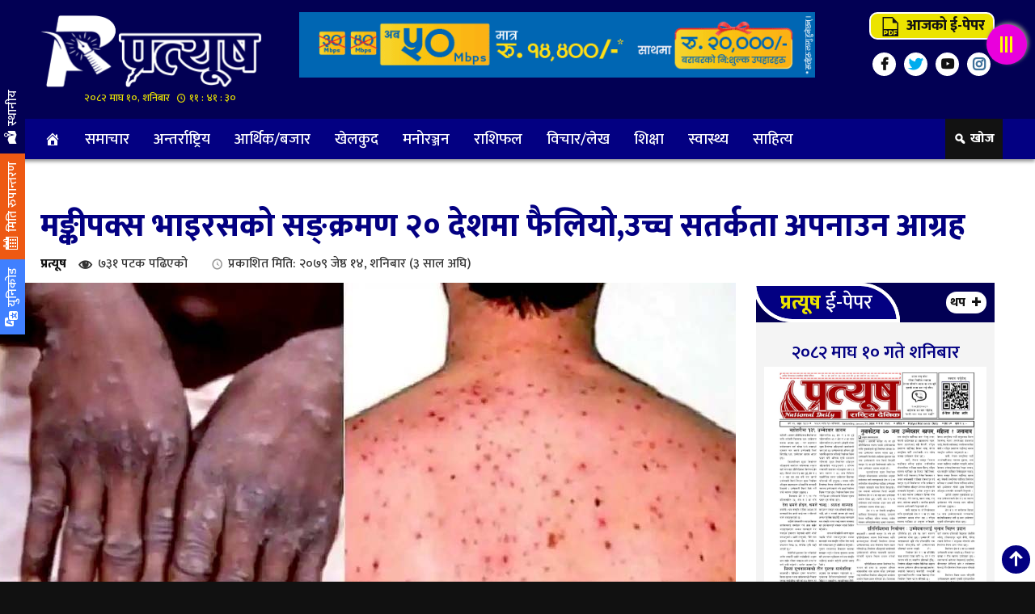

--- FILE ---
content_type: text/html; charset=UTF-8
request_url: https://www.epratyush.com/2022/05/28/4401/
body_size: 11431
content:
<!DOCTYPE html PUBLIC "-//W3C//DTD XHTML 1.0 Transitional//EN" "http://www.w3.org/TR/xhtml1/DTD/xhtml1-transitional.dtd">
<html lang="en-US">
<head>   
<meta http-equiv="X-UA-Compatible" content="IE=edge" />
<meta name="viewport" content="width=device-width, initial-scale=1, maximum-scale=5" >
<meta charset="UTF-8" />
<title>मङ्कीपक्स भाइरसको सङ्क्रमण २० देशमा फैलियो,उच्च सतर्कता अपनाउन आग्रह | प्रत्यूष</title>
<link rel="profile" href="https://gmpg.org/xfn/11" />
<link rel="pingback" href="https://www.epratyush.com/xmlrpc.php" />
<meta name='robots' content='max-image-preview:large' />
<link rel='dns-prefetch' href='//s.w.org' />
<link rel="alternate" type="application/rss+xml" title="प्रत्यूष &raquo; Feed" href="https://www.epratyush.com/feed/" />
<link rel="alternate" type="application/rss+xml" title="प्रत्यूष &raquo; Comments Feed" href="https://www.epratyush.com/comments/feed/" />
<script type="text/javascript">
window._wpemojiSettings = {"baseUrl":"https:\/\/s.w.org\/images\/core\/emoji\/14.0.0\/72x72\/","ext":".png","svgUrl":"https:\/\/s.w.org\/images\/core\/emoji\/14.0.0\/svg\/","svgExt":".svg","source":{"concatemoji":"https:\/\/www.epratyush.com\/wp-includes\/js\/wp-emoji-release.min.js?ver=6.0.3"}};
/*! This file is auto-generated */
!function(e,a,t){var n,r,o,i=a.createElement("canvas"),p=i.getContext&&i.getContext("2d");function s(e,t){var a=String.fromCharCode,e=(p.clearRect(0,0,i.width,i.height),p.fillText(a.apply(this,e),0,0),i.toDataURL());return p.clearRect(0,0,i.width,i.height),p.fillText(a.apply(this,t),0,0),e===i.toDataURL()}function c(e){var t=a.createElement("script");t.src=e,t.defer=t.type="text/javascript",a.getElementsByTagName("head")[0].appendChild(t)}for(o=Array("flag","emoji"),t.supports={everything:!0,everythingExceptFlag:!0},r=0;r<o.length;r++)t.supports[o[r]]=function(e){if(!p||!p.fillText)return!1;switch(p.textBaseline="top",p.font="600 32px Arial",e){case"flag":return s([127987,65039,8205,9895,65039],[127987,65039,8203,9895,65039])?!1:!s([55356,56826,55356,56819],[55356,56826,8203,55356,56819])&&!s([55356,57332,56128,56423,56128,56418,56128,56421,56128,56430,56128,56423,56128,56447],[55356,57332,8203,56128,56423,8203,56128,56418,8203,56128,56421,8203,56128,56430,8203,56128,56423,8203,56128,56447]);case"emoji":return!s([129777,127995,8205,129778,127999],[129777,127995,8203,129778,127999])}return!1}(o[r]),t.supports.everything=t.supports.everything&&t.supports[o[r]],"flag"!==o[r]&&(t.supports.everythingExceptFlag=t.supports.everythingExceptFlag&&t.supports[o[r]]);t.supports.everythingExceptFlag=t.supports.everythingExceptFlag&&!t.supports.flag,t.DOMReady=!1,t.readyCallback=function(){t.DOMReady=!0},t.supports.everything||(n=function(){t.readyCallback()},a.addEventListener?(a.addEventListener("DOMContentLoaded",n,!1),e.addEventListener("load",n,!1)):(e.attachEvent("onload",n),a.attachEvent("onreadystatechange",function(){"complete"===a.readyState&&t.readyCallback()})),(e=t.source||{}).concatemoji?c(e.concatemoji):e.wpemoji&&e.twemoji&&(c(e.twemoji),c(e.wpemoji)))}(window,document,window._wpemojiSettings);
</script>
<style type="text/css">
img.wp-smiley,
img.emoji {
	display: inline !important;
	border: none !important;
	box-shadow: none !important;
	height: 1em !important;
	width: 1em !important;
	margin: 0 0.07em !important;
	vertical-align: -0.1em !important;
	background: none !important;
	padding: 0 !important;
}
</style>
	<link rel='stylesheet' id='wp-block-library-css'  href='https://www.epratyush.com/wp-includes/css/dist/block-library/style.min.css?ver=6.0.3' type='text/css' media='all' />
<style id='global-styles-inline-css' type='text/css'>
body{--wp--preset--color--black: #000000;--wp--preset--color--cyan-bluish-gray: #abb8c3;--wp--preset--color--white: #ffffff;--wp--preset--color--pale-pink: #f78da7;--wp--preset--color--vivid-red: #cf2e2e;--wp--preset--color--luminous-vivid-orange: #ff6900;--wp--preset--color--luminous-vivid-amber: #fcb900;--wp--preset--color--light-green-cyan: #7bdcb5;--wp--preset--color--vivid-green-cyan: #00d084;--wp--preset--color--pale-cyan-blue: #8ed1fc;--wp--preset--color--vivid-cyan-blue: #0693e3;--wp--preset--color--vivid-purple: #9b51e0;--wp--preset--gradient--vivid-cyan-blue-to-vivid-purple: linear-gradient(135deg,rgba(6,147,227,1) 0%,rgb(155,81,224) 100%);--wp--preset--gradient--light-green-cyan-to-vivid-green-cyan: linear-gradient(135deg,rgb(122,220,180) 0%,rgb(0,208,130) 100%);--wp--preset--gradient--luminous-vivid-amber-to-luminous-vivid-orange: linear-gradient(135deg,rgba(252,185,0,1) 0%,rgba(255,105,0,1) 100%);--wp--preset--gradient--luminous-vivid-orange-to-vivid-red: linear-gradient(135deg,rgba(255,105,0,1) 0%,rgb(207,46,46) 100%);--wp--preset--gradient--very-light-gray-to-cyan-bluish-gray: linear-gradient(135deg,rgb(238,238,238) 0%,rgb(169,184,195) 100%);--wp--preset--gradient--cool-to-warm-spectrum: linear-gradient(135deg,rgb(74,234,220) 0%,rgb(151,120,209) 20%,rgb(207,42,186) 40%,rgb(238,44,130) 60%,rgb(251,105,98) 80%,rgb(254,248,76) 100%);--wp--preset--gradient--blush-light-purple: linear-gradient(135deg,rgb(255,206,236) 0%,rgb(152,150,240) 100%);--wp--preset--gradient--blush-bordeaux: linear-gradient(135deg,rgb(254,205,165) 0%,rgb(254,45,45) 50%,rgb(107,0,62) 100%);--wp--preset--gradient--luminous-dusk: linear-gradient(135deg,rgb(255,203,112) 0%,rgb(199,81,192) 50%,rgb(65,88,208) 100%);--wp--preset--gradient--pale-ocean: linear-gradient(135deg,rgb(255,245,203) 0%,rgb(182,227,212) 50%,rgb(51,167,181) 100%);--wp--preset--gradient--electric-grass: linear-gradient(135deg,rgb(202,248,128) 0%,rgb(113,206,126) 100%);--wp--preset--gradient--midnight: linear-gradient(135deg,rgb(2,3,129) 0%,rgb(40,116,252) 100%);--wp--preset--duotone--dark-grayscale: url('#wp-duotone-dark-grayscale');--wp--preset--duotone--grayscale: url('#wp-duotone-grayscale');--wp--preset--duotone--purple-yellow: url('#wp-duotone-purple-yellow');--wp--preset--duotone--blue-red: url('#wp-duotone-blue-red');--wp--preset--duotone--midnight: url('#wp-duotone-midnight');--wp--preset--duotone--magenta-yellow: url('#wp-duotone-magenta-yellow');--wp--preset--duotone--purple-green: url('#wp-duotone-purple-green');--wp--preset--duotone--blue-orange: url('#wp-duotone-blue-orange');--wp--preset--font-size--small: 13px;--wp--preset--font-size--medium: 20px;--wp--preset--font-size--large: 36px;--wp--preset--font-size--x-large: 42px;}.has-black-color{color: var(--wp--preset--color--black) !important;}.has-cyan-bluish-gray-color{color: var(--wp--preset--color--cyan-bluish-gray) !important;}.has-white-color{color: var(--wp--preset--color--white) !important;}.has-pale-pink-color{color: var(--wp--preset--color--pale-pink) !important;}.has-vivid-red-color{color: var(--wp--preset--color--vivid-red) !important;}.has-luminous-vivid-orange-color{color: var(--wp--preset--color--luminous-vivid-orange) !important;}.has-luminous-vivid-amber-color{color: var(--wp--preset--color--luminous-vivid-amber) !important;}.has-light-green-cyan-color{color: var(--wp--preset--color--light-green-cyan) !important;}.has-vivid-green-cyan-color{color: var(--wp--preset--color--vivid-green-cyan) !important;}.has-pale-cyan-blue-color{color: var(--wp--preset--color--pale-cyan-blue) !important;}.has-vivid-cyan-blue-color{color: var(--wp--preset--color--vivid-cyan-blue) !important;}.has-vivid-purple-color{color: var(--wp--preset--color--vivid-purple) !important;}.has-black-background-color{background-color: var(--wp--preset--color--black) !important;}.has-cyan-bluish-gray-background-color{background-color: var(--wp--preset--color--cyan-bluish-gray) !important;}.has-white-background-color{background-color: var(--wp--preset--color--white) !important;}.has-pale-pink-background-color{background-color: var(--wp--preset--color--pale-pink) !important;}.has-vivid-red-background-color{background-color: var(--wp--preset--color--vivid-red) !important;}.has-luminous-vivid-orange-background-color{background-color: var(--wp--preset--color--luminous-vivid-orange) !important;}.has-luminous-vivid-amber-background-color{background-color: var(--wp--preset--color--luminous-vivid-amber) !important;}.has-light-green-cyan-background-color{background-color: var(--wp--preset--color--light-green-cyan) !important;}.has-vivid-green-cyan-background-color{background-color: var(--wp--preset--color--vivid-green-cyan) !important;}.has-pale-cyan-blue-background-color{background-color: var(--wp--preset--color--pale-cyan-blue) !important;}.has-vivid-cyan-blue-background-color{background-color: var(--wp--preset--color--vivid-cyan-blue) !important;}.has-vivid-purple-background-color{background-color: var(--wp--preset--color--vivid-purple) !important;}.has-black-border-color{border-color: var(--wp--preset--color--black) !important;}.has-cyan-bluish-gray-border-color{border-color: var(--wp--preset--color--cyan-bluish-gray) !important;}.has-white-border-color{border-color: var(--wp--preset--color--white) !important;}.has-pale-pink-border-color{border-color: var(--wp--preset--color--pale-pink) !important;}.has-vivid-red-border-color{border-color: var(--wp--preset--color--vivid-red) !important;}.has-luminous-vivid-orange-border-color{border-color: var(--wp--preset--color--luminous-vivid-orange) !important;}.has-luminous-vivid-amber-border-color{border-color: var(--wp--preset--color--luminous-vivid-amber) !important;}.has-light-green-cyan-border-color{border-color: var(--wp--preset--color--light-green-cyan) !important;}.has-vivid-green-cyan-border-color{border-color: var(--wp--preset--color--vivid-green-cyan) !important;}.has-pale-cyan-blue-border-color{border-color: var(--wp--preset--color--pale-cyan-blue) !important;}.has-vivid-cyan-blue-border-color{border-color: var(--wp--preset--color--vivid-cyan-blue) !important;}.has-vivid-purple-border-color{border-color: var(--wp--preset--color--vivid-purple) !important;}.has-vivid-cyan-blue-to-vivid-purple-gradient-background{background: var(--wp--preset--gradient--vivid-cyan-blue-to-vivid-purple) !important;}.has-light-green-cyan-to-vivid-green-cyan-gradient-background{background: var(--wp--preset--gradient--light-green-cyan-to-vivid-green-cyan) !important;}.has-luminous-vivid-amber-to-luminous-vivid-orange-gradient-background{background: var(--wp--preset--gradient--luminous-vivid-amber-to-luminous-vivid-orange) !important;}.has-luminous-vivid-orange-to-vivid-red-gradient-background{background: var(--wp--preset--gradient--luminous-vivid-orange-to-vivid-red) !important;}.has-very-light-gray-to-cyan-bluish-gray-gradient-background{background: var(--wp--preset--gradient--very-light-gray-to-cyan-bluish-gray) !important;}.has-cool-to-warm-spectrum-gradient-background{background: var(--wp--preset--gradient--cool-to-warm-spectrum) !important;}.has-blush-light-purple-gradient-background{background: var(--wp--preset--gradient--blush-light-purple) !important;}.has-blush-bordeaux-gradient-background{background: var(--wp--preset--gradient--blush-bordeaux) !important;}.has-luminous-dusk-gradient-background{background: var(--wp--preset--gradient--luminous-dusk) !important;}.has-pale-ocean-gradient-background{background: var(--wp--preset--gradient--pale-ocean) !important;}.has-electric-grass-gradient-background{background: var(--wp--preset--gradient--electric-grass) !important;}.has-midnight-gradient-background{background: var(--wp--preset--gradient--midnight) !important;}.has-small-font-size{font-size: var(--wp--preset--font-size--small) !important;}.has-medium-font-size{font-size: var(--wp--preset--font-size--medium) !important;}.has-large-font-size{font-size: var(--wp--preset--font-size--large) !important;}.has-x-large-font-size{font-size: var(--wp--preset--font-size--x-large) !important;}
</style>
<link rel='stylesheet' id='Profile-Nepal-style-css'  href='https://www.epratyush.com/wp-content/themes/2022-apr/style.css?ver=6.0.3' type='text/css' media='all' />
<link rel='stylesheet' id='fonts-css'  href='https://www.epratyush.com/wp-includes/css/dashicons.min.css?ver=6.0.3' type='text/css' media='all' />
<script type='text/javascript' src='https://www.epratyush.com/wp-includes/js/jquery/jquery.min.js?ver=3.6.0' id='jquery-core-js'></script>
<script type='text/javascript' src='https://www.epratyush.com/wp-includes/js/jquery/jquery-migrate.min.js?ver=3.3.2' id='jquery-migrate-js'></script>
<script type='text/javascript' id='goji-reaction-script-js-extra'>
/* <![CDATA[ */
var goji_reaction = {"ajax":"https:\/\/www.epratyush.com\/wp-admin\/admin-ajax.php"};
/* ]]> */
</script>
<script type='text/javascript' src='https://www.epratyush.com/wp-content/plugins/goji-reactions/assets/js/script.js?ver=120004042016' id='goji-reaction-script-js'></script>
<link rel="https://api.w.org/" href="https://www.epratyush.com/wp-json/" /><link rel="alternate" type="application/json" href="https://www.epratyush.com/wp-json/wp/v2/posts/4401" /><link rel="EditURI" type="application/rsd+xml" title="RSD" href="https://www.epratyush.com/xmlrpc.php?rsd" />
<link rel="wlwmanifest" type="application/wlwmanifest+xml" href="https://www.epratyush.com/wp-includes/wlwmanifest.xml" /> 

<link rel="canonical" href="https://www.epratyush.com/2022/05/28/4401/" />
<link rel='shortlink' href='https://www.epratyush.com/?p=4401' />
<link rel="alternate" type="application/json+oembed" href="https://www.epratyush.com/wp-json/oembed/1.0/embed?url=https%3A%2F%2Fwww.epratyush.com%2F2022%2F05%2F28%2F4401%2F" />
<link rel="alternate" type="text/xml+oembed" href="https://www.epratyush.com/wp-json/oembed/1.0/embed?url=https%3A%2F%2Fwww.epratyush.com%2F2022%2F05%2F28%2F4401%2F&#038;format=xml" />
<meta name="description" content="धादिङ,१४ जेठ। मङ्कीपक्स भाइरसको सङ्क्रमण २० देशमा फैलिएको पुष्टि भएको छ । २० देशका दुई सय जना भन्दा धेरैमा मङ्कीपक्स संक्रमण पुष्टि भएको विश्व स्वास्थ्य&hellip;"><meta name="keywords" content="मङ्कीपक्स भाइरसको सङ्क्रमण २० देशमा फैलियो,उच्च सतर्कता अपनाउन आग्रह" /><meta property="og:locale" content="en_US" /><meta property="og:type" content="website" /><meta property="og:title" content="मङ्कीपक्स भाइरसको सङ्क्रमण २० देशमा फैलियो,उच्च सतर्कता अपनाउन आग्रह" /><meta property="og:description" content="धादिङ,१४ जेठ। मङ्कीपक्स भाइरसको सङ्क्रमण २० देशमा फैलिएको पुष्टि भएको छ । २० देशका दुई सय जना भन्दा धेरैमा मङ्कीपक्स संक्रमण पुष्टि भएको विश्व स्वास्थ्य&hellip;" /><meta property="og:url" content="https://www.epratyush.com/2022/05/28/4401/" /><meta property="og:site_name" content="प्रत्यूष" /><meta property="og:image" content="https://www.epratyush.com/wp-content/uploads/2022/05/mankipaks.jpg" /><meta property="fb:app_id" content="" /><meta name="twitter:card" content="summary_large_image" /><meta name="twitter:site" content="@Pratyush" /><meta name="twitter:creator" content="@Pratyush" /><style type="text/css" id="custom-background-css">
body.custom-background { background-color: #111111; }
</style>
	<link rel="icon" href="https://www.epratyush.com/wp-content/uploads/2022/04/cropped-favicon-2-32x32.png" sizes="32x32" />
<link rel="icon" href="https://www.epratyush.com/wp-content/uploads/2022/04/cropped-favicon-2-192x192.png" sizes="192x192" />
<link rel="apple-touch-icon" href="https://www.epratyush.com/wp-content/uploads/2022/04/cropped-favicon-2-180x180.png" />
<meta name="msapplication-TileImage" content="https://www.epratyush.com/wp-content/uploads/2022/04/cropped-favicon-2-270x270.png" />
<link rel="stylesheet" type="text/css" media="all" href="https://www.epratyush.com/wp-content/themes/2022-apr/css/bootstrap.min.css?1769254886" />
<link href="https://fonts.googleapis.com/css2?family=Mukta:wght@200;300;500;600;800&display=swap" rel="stylesheet">
<link rel="stylesheet" type="text/css" media="all" href="https://www.epratyush.com/wp-content/themes/2022-apr/css/style.css?1769254886" />
<link rel="stylesheet" type="text/css" media="all" href="https://www.epratyush.com/wp-content/themes/2022-apr/css/goji-react.css?1769254886" />
<script async src="https://www.googletagmanager.com/gtag/js?id=UA-157874978-1"></script>
<script>
  window.dataLayer = window.dataLayer || [];
  function gtag(){dataLayer.push(arguments);}
  gtag('js', new Date());

  gtag('config', 'UA-157874978-1');
</script>
</head>
<body class="post-template-default single single-post postid-4401 single-format-standard custom-background">
<div id="menuharu">
<div id="lukeko_menu">
<a href="#" title="Menu Close"><span class="menu_close"></span></a>
 <a href="" title="Logo">
	  <img src="https://www.epratyush.com/wp-content/themes/2022-apr/img/logo-2022.png" alt="Logo"></a>  
 <div class="menu-sidebar-menu-container"><ul id="menu-sidebar-menu" class="menu"><li id="menu-item-12797"><a href="https://www.epratyush.com/epaper/">ई-पेपर</a></li>
<li id="menu-item-12810"><a href="https://www.epratyush.com/category/news/">समाचार</a></li>
<li id="menu-item-12813"><a href="https://www.epratyush.com/category/local/">स्थानीय समाचार</a></li>
<li id="menu-item-12802"><a href="https://www.epratyush.com/category/sports/">खेलकुद</a></li>
<li id="menu-item-12799"><a href="https://www.epratyush.com/category/intl/">अन्तर्राष्ट्रिय</a></li>
<li id="menu-item-12800"><a href="https://www.epratyush.com/category/interview/">अन्तर्वार्ता</a></li>
<li id="menu-item-12801"><a href="https://www.epratyush.com/category/finance/">आर्थिक/बजार</a></li>
<li id="menu-item-12803"><a href="https://www.epratyush.com/category/photo-gallery/">फोटो ग्यालरी</a></li>
<li id="menu-item-12804"><a href="https://www.epratyush.com/category/videos/">भिडियो ग्यालरी</a></li>
<li id="menu-item-12805"><a href="https://www.epratyush.com/category/entertainment/">मनोरञ्जन</a></li>
<li id="menu-item-12806"><a href="https://www.epratyush.com/category/politicsa/">राजनीति</a></li>
<li id="menu-item-12807"><a href="https://www.epratyush.com/category/horoscope/">राशिफल</a></li>
<li id="menu-item-12808"><a href="https://www.epratyush.com/category/think/">विचार/लेख</a></li>
<li id="menu-item-12809"><a href="https://www.epratyush.com/category/education/">शिक्षा</a></li>
<li id="menu-item-12811"><a href="https://www.epratyush.com/category/%e0%a4%b8%e0%a4%be%e0%a4%b9%e0%a4%bf%e0%a4%a4%e0%a5%8d%e0%a4%af/">साहित्य</a></li>
<li id="menu-item-12812"><a href="https://www.epratyush.com/category/it-news/">सुचना प्रविधि</a></li>
<li id="menu-item-12814"><a href="https://www.epratyush.com/category/health/">स्वास्थ्य</a></li>
</ul></div><div id="rd-epapar">
&copy; २०७९ प्रत्यूष 
	
	<span class="credit"> Designed by: <a target="_blank" alt="Domain registration in Nepal" href="https://gojisolution.com" title="Website Design and development in Nepal"><strong>GOJI Solution</strong></a> </div>
</div>
</div>
<div id="menu_dekhaune">
       
<div class="main-header">
    <div class="go__ji_wrapper">
<div class="col-sm-3 padding_left padding_right">
        <div class="hot_logo">	
		<a href="https://www.epratyush.com/" title="Logo">	  <img src="https://www.epratyush.com/wp-content/themes/2022-apr/img/logo-2022.png " alt="Logo" class="desktop-logo" >
	  </a>	<div class="clear"></div>
<div class="times">२०८२ माघ १०, शनिबार 
<span id="goji-samaya"></span>
</div>	   
	</div>
</div>
<div class="col-sm-7">
<div class="advertisement"><img width="710" height="90" src="https://www.epratyush.com/wp-content/uploads/2022/11/worldlink.gif" class="image wp-image-12825  attachment-full size-full" alt="" loading="lazy" style="max-width: 100%; height: auto;" /></div> 
</div>
<div class="col-sm-2 padding_right padding_left">
<div id="epp-button"><a href="https://www.epratyush.com/epaper/"><span class="dashicons dashicons-pdf"></span> आजको ई-पेपर</a></div>
<div class="social">
<ul>
<li class="facebook"><a target="_blank" href="https://www.facebook.com/ePratyush" title="Facebook"></a></li>
<li class="twitter"><a target="_blank" href="https://twitter.com/ePratyush" title="Twitter"></a></li>
<li class="youtube"><a target="_blank" href="https://www.youtube.com/channel/ePratyush" title="YouTube"></a></li>
<li class="insta"><a href="#" title="Instagram"></a></li>
</ul><div class="clear"></div>
</div>
</div>
    </div><div class="clear"></div>
</div>
<div class="clear"></div>
<div id="sticky">
<nav id="navbar" class="navbar">
<div class="goji-nv">
<div class="go__ji_wrapper">
<div class="col-sm-11 padding_left padding_right mp_right"><div class="menu-main-menu-container"><ul id="menu-main-menu" class="menu"><li id="menu-item-12760"><a href="https://www.epratyush.com/"><span class="dashicons dashicons-admin-home"></span></a></li>
<li id="menu-item-12775"><a href="https://www.epratyush.com/category/news/">समाचार</a></li>
<li id="menu-item-12776"><a href="https://www.epratyush.com/category/intl/">अन्तर्राष्ट्रिय</a></li>
<li id="menu-item-12777"><a href="https://www.epratyush.com/category/finance/">आर्थिक/बजार</a></li>
<li id="menu-item-12778"><a href="https://www.epratyush.com/category/sports/">खेलकुद</a></li>
<li id="menu-item-12779"><a href="https://www.epratyush.com/category/entertainment/">मनोरञ्जन</a></li>
<li id="menu-item-12780"><a href="https://www.epratyush.com/category/horoscope/">राशिफल</a></li>
<li id="menu-item-12781"><a href="https://www.epratyush.com/category/think/">विचार/लेख</a></li>
<li id="menu-item-12782"><a href="https://www.epratyush.com/category/education/">शिक्षा</a></li>
<li id="menu-item-12783"><a href="https://www.epratyush.com/category/health/">स्वास्थ्य</a></li>
<li id="menu-item-14358"><a href="https://www.epratyush.com/category/%e0%a4%b8%e0%a4%be%e0%a4%b9%e0%a4%bf%e0%a4%a4%e0%a5%8d%e0%a4%af/">साहित्य</a></li>
</ul></div><div class="clear"></div></div><div class="col-sm-1 padding_right padding_left">
<div class="goji__m-o">
	<ul class="goji_olst">
		<li rel="khojbox" class="khojbox"><span class="toolTip">खोज</span></li>
		<div class="clear"></div>
	</ul>
</div>	<div class="clear"></div>						   
</div><div class="clear"></div>
</div><div class="clear"></div>
</div>
<div class="clear"></div>
<div class="goji__m-o">
	<div class="goji__opnls">
	<div id="khojbox" class="goji__right goji__pnls">
					<div class="search-content">
	<div class="go__ji_wrapper">	
<div class="dp__title"><div class="main-title"><h3>खोजी गर्नुहोस</h3></div></div>	
						<span class="closeBtn"></span>	
<form role="search" method="get" class="search-form" action="https://www.epratyush.com">
    <label class="screen-reader-text" for="s">रुची अनुसार:</label>
	<input type="date" name="fromdate" id="s" class="search form-control">
	<input type="date" name="todate" id="s" class="search form-control">
    <input type="text" name="s" id="s" class="search form-control" placeholder="यहाँ शब्द टाईप गर्नुहोस" required>
    छनोट <select  name='cat' id='cat' class='postform' >
	<option value='0' selected='selected'>सबै क्याटेगोरीबाट</option>
	<option class="level-0" value="1">समाचार</option>
	<option class="level-0" value="2">आर्थिक/बजार</option>
	<option class="level-0" value="3">शिक्षा</option>
	<option class="level-0" value="4">मनोरञ्जन</option>
	<option class="level-0" value="5">खेलकुद</option>
	<option class="level-0" value="6">अन्तर्राष्ट्रिय</option>
	<option class="level-0" value="7">विचार/लेख</option>
	<option class="level-0" value="9">राशिफल</option>
	<option class="level-0" value="10">स्थानीय समाचार</option>
	<option class="level-0" value="11">धुनिबेशी नगरपालिका</option>
	<option class="level-0" value="12">निलकन्ठ नगरपालिका</option>
	<option class="level-0" value="13">खनियावास गाउँपालिका</option>
	<option class="level-0" value="14">गजुरी गाउँपालिका</option>
	<option class="level-0" value="15">गल्छी गाउँपालिका</option>
	<option class="level-0" value="16">गङ्गाजमुना गाउँपालिका</option>
	<option class="level-0" value="17">ज्वालामुखी गाउँपालिका</option>
	<option class="level-0" value="18">थाक्रे गाउँपालिका</option>
	<option class="level-0" value="19">नेत्रावती डबजोङ गाउँपालिका</option>
	<option class="level-0" value="20">बेनिघाट रोराङ्ग गाउँपालिका</option>
	<option class="level-0" value="21">रुबिभ्याली गाउँपालिका</option>
	<option class="level-0" value="22">सिद्धलेक गाउँपालिका</option>
	<option class="level-0" value="23">त्रिपुरासुन्दरी गाउँपालिका</option>
	<option class="level-0" value="30">राजनीति</option>
	<option class="level-0" value="31">स्वास्थ्य</option>
	<option class="level-0" value="32">भिडियो ग्यालरी</option>
	<option class="level-0" value="33">साहित्य</option>
	<option class="level-0" value="34">अन्तर्वार्ता</option>
	<option class="level-0" value="35">फोटो ग्यालरी</option>
	<option class="level-0" value="36">सुचना प्रविधि</option>
</select>
    <input type="submit" id="searchsubmit" value="खोज" />
</form></div>
</div>
	</div>

	<div id="unicodes" class="goji__right goji__pnls">
	<span class="closeBtn"></span>	
<div class="preeti_to_unicode">
	<div class="go__ji_wrapper">
<div class="col-sm-6 padding_left mp_right">
<form>
    <p>यहाँ खालि कोठा भित्र प्रीतिमा लेखेको अक्षर लगाउनुहोस् |</p>
<textarea id="legacy_text" name="TextToConvert"></textarea> 
<select id="goji_font_change"><option selected="selected"></option></select>
<input accesskey="c" id="converter" name="converter" onclick="goji_to_unicode();" type="button" value="यहाँ थिचेर युनिकोड फन्टमा बदल्नुहोस" /> 
</form>
</div>
<div class="col-sm-6 padding_right padding_left">
<p>प्रीतिबाट युनिकोडमा कन्भर्ट गरेको</p>
<textarea id="unicode_text" name="ConvertedText"></textarea>  
</div>
</div>	
</div>	
<div class="clear"></div>	

<script type="text/javascript" src="https://www.epratyush.com/wp-content/themes/2022-apr/js/unicode.js"></script>	</div>
	</div>
	</div>							
</nav>							
<div class="clear"></div>
</div>
<div class="clear"></div>
 <div class="go__ji_wrapper">
<div class="widget_text below_menu advertisement"><div class="textwidget custom-html-widget"><script type="text/javascript">
		window.onload = function(){
		    document.addEventListener("contextmenu", function(e){
		        e.preventDefault();
		    }, false);

		    document.addEventListener("keydown", function(e) {
		        if (e.ctrlKey && e.shiftKey && e.keyCode == 73) {
		            disabledEvent(e);
		        }
		        if (e.ctrlKey && e.shiftKey && e.keyCode == 74) {
		            disabledEvent(e);
		        }
		        if (e.keyCode == 83 && (navigator.platform.match("Mac") ? e.metaKey : e.ctrlKey)) {
		            disabledEvent(e);
		        }
		        if (e.ctrlKey && e.keyCode == 85) {
		            disabledEvent(e);
		        }
		        if (event.keyCode == 123) {
		            disabledEvent(e);
		        }
		    }, false);

		    function disabledEvent(e){
		        if (e.stopPropagation){
		            e.stopPropagation();
		        } else if (window.event){
		            window.event.cancelBubble = true;
		        }
		        e.preventDefault();
		        return false;
		    }
		};
	</script>
	<style>
	  body * {
	      -moz-user-select: none !important; /* Firefox */
	      -ms-user-select: none !important; /* Internet Explorer */
	      -khtml-user-select: none !important; /* KHTML browsers (e.g. Konqueror) */
	      -webkit-user-select: none !important; /* Chrome, Safari, and Opera */
	      -webkit-touch-callout: none !important; /* Disable Android and iOS callouts*/
	  }
	 body h1, body p, body span, body div, body {-webkit-touch-callout: none !important; -webkit-user-select: none !important; -khtml-user-select: none !important; -moz-user-select: none !important; -ms-user-select: none !important; user-select: none !important;} 
	</style></div></div></div>

<div id="gojiwdgts">
<div class="goji__m-o">
	<ul class="goji_olst">
	  	<li rel="unicodes" class="unicodes"><span class="dashicons dashicons-translation"></span> युनिकोड</li>  
	    <li class="miticonvert"><span class="dashicons dashicons-calendar-alt"></span> मिति रुपान्तरण</li>	    
		<li class="datecnvrt"><a href="https://www.epratyush.com/category/local/"><span class="dashicons dashicons-location-alt"></span> स्थानीय</a></li>
		<div class="clear"></div>
	</ul>
</div>
</div><div class="go__ji_wrapper seto_single">
 	
 <div class="clear"></div>
   <h1 class="single-title">मङ्कीपक्स भाइरसको सङ्क्रमण २० देशमा फैलियो,उच्च सतर्कता अपनाउन आग्रह</h1>
<div id="subha-head">
 <div class="col-sm-7 padding_left padding_right">
 <div class="seto_admin">
	     
<a href="https://www.epratyush.com/RadioPresentor/epratyush/" rel="tag">प्रत्यूष</a>  <span class="post__views">
७३१&nbsp;पटक पढिएको  </span> 
<span class="timeago">प्रकाशित मिति: २०७९ जेष्ठ १४, शनिबार (३ साल अघि)</span>
</div>
</div>
<div class="col-sm-5 padding_right mp_left">
<div class="sharethis-inline-share-buttons"></div>
</div><div class="clear"></div>
</div>
<div class="clear"></div>
<div class="col-sm-9 padding_left mp_right left-container">
    <div class="inner-left">	
<div id="ftr_image">
<img src="https://www.epratyush.com/wp-content/uploads/2022/05/mankipaks.jpg"  alt="मङ्कीपक्स भाइरसको सङ्क्रमण २० देशमा फैलियो,उच्च सतर्कता अपनाउन आग्रह" title="mankipaks" srcset="https://www.epratyush.com/wp-content/uploads/2022/05/mankipaks.jpg 970w, https://www.epratyush.com/wp-content/uploads/2022/05/mankipaks-768x432.jpg 768w" sizes="(max-width: 970px) 100vw, 970px" />    
</div> 	
  <p>
        </p>	
<div class="clear"></div>

<div class="inner-featured-image">	
 
</div>
<div class="seto_reading"> 
<p><strong>धादिङ,१४ जेठ।</strong></p>
<div class="inside_ads"></div><div class="clear"></div><p>मङ्कीपक्स भाइरसको सङ्क्रमण २० देशमा फैलिएको पुष्टि भएको छ । २० देशका दुई सय जना भन्दा धेरैमा मङ्कीपक्स संक्रमण पुष्टि भएको विश्व स्वास्थ्य सङ्गठन (डब्लूएचओ) लाई उद्धृत गर्दै समाचार संस्था एएनआईले जनाएको छ ।</p>
<p>थप एक सय भन्दा धेरैमा शंकास्पद लक्षण देखिएको छ । मङ्कीपक्स भाइरसका बारेमा धेरै मानिसले ध्यान नदिएको र दिन प्रतिदिन फैलिँदै गएकाले यसले विश्वभरलाई प्रभावित पार्न सक्ने भन्दै डब्लूएचओले चिन्ता व्यक्त गरेको छ ।</p>
<p>यस भाइरसका कारण मानिसको ज्यान नै जाने समस्या नभए पनि छिटो छिटो धेरै जनामा सर्ने र शारीरिक समस्या हुने गरेकोले उच्च सतर्कता अपनाउन डाक्टरहरुको अनुरोध छ ।</p>
<p>डब्लूएचओका उच्च अधिकारीहरूले सङ्क्रमण देखिएका देशहरूमा थप फैलिन नदिने र नदेखिएका देशहरुमा प्रवेश गर्न नदिनेगरी गरी काम गर्न पनि सबैलाई आह्वान गरेका छन् । –उज्यालो</p>
</div>

<div class="subhatags">
</div>
<div class="clear"></div>
		<div class="goji-reactions goji-reactions-post-4401" data-type="vote" data-nonce="945584296c" data-post="4401">
																	<div class="goji-reactions-count">
									</div>
						<div class="clear"></div>
		</div>
		<div class="in-news-down advertisement"><img width="2200" height="200" src="https://www.epratyush.com/wp-content/uploads/2024/02/pratyush.gif" class="image wp-image-25475  attachment-full size-full" alt="" loading="lazy" style="max-width: 100%; height: auto;" /></div><div class="in-news-down advertisement"><img width="2560" height="2476" src="https://www.epratyush.com/wp-content/uploads/2025/03/sahid-scaled.jpg" class="image wp-image-30558  attachment-full size-full" alt="" loading="lazy" style="max-width: 100%; height: auto;" srcset="https://www.epratyush.com/wp-content/uploads/2025/03/sahid-scaled.jpg 2560w, https://www.epratyush.com/wp-content/uploads/2025/03/sahid-300x290.jpg 300w, https://www.epratyush.com/wp-content/uploads/2025/03/sahid-768x743.jpg 768w, https://www.epratyush.com/wp-content/uploads/2025/03/sahid-1536x1486.jpg 1536w, https://www.epratyush.com/wp-content/uploads/2025/03/sahid-2048x1981.jpg 2048w" sizes="(max-width: 2560px) 100vw, 2560px" /></div><div class="fb_comment">
<div class="title__c"><a href="#" title="Write your comment"><span>प्रतिक्रिया दिनुहोस</span></a></div>
<div class="clearfix"></div>
<div id="fb-root"></div>
<script async defer crossorigin="anonymous" src="https://connect.facebook.net/en_US/sdk.js#xfbml=1&version=v13.0" nonce="kNFxQEez"></script>
<div class="fb-comments" data-href="https://www.epratyush.com/2022/05/28/4401/" data-width="" data-numposts="5"></div>
</div>  
<div class="clear"></div>
<div class="in-news-down advertisement"><img width="2200" height="200" src="https://www.epratyush.com/wp-content/uploads/2024/02/pratyush.gif" class="image wp-image-25475  attachment-full size-full" alt="" loading="lazy" style="max-width: 100%; height: auto;" /></div><div class="related-news">
<div class="title__a">
<a class="cat_matra" href="https://www.epratyush.com/category/news/" title="समाचार"><span>समाचार सम्बन्धि थप</span></a>
</div>
<div id="related-post">	
        <li>
  <a href="https://www.epratyush.com/2026/01/24/34066/" title="उपभोगमुखी अर्थतन्त्रलाई निरुत्साहन गर्नुपर्नेमा अर्थमन्त्रीको जोड">            
<div id="goji-idd">
<img src="https://www.epratyush.com/wp-content/uploads/2026/01/Untitled-2-300x169.png"  alt="उपभोगमुखी अर्थतन्त्रलाई निरुत्साहन गर्नुपर्नेमा अर्थमन्त्रीको जोड" loading="lazy" title="Untitled-2" srcset="https://www.epratyush.com/wp-content/uploads/2026/01/Untitled-2-300x169.png 300w, https://www.epratyush.com/wp-content/uploads/2026/01/Untitled-2-768x432.png 768w, https://www.epratyush.com/wp-content/uploads/2026/01/Untitled-2-1536x864.png 1536w, https://www.epratyush.com/wp-content/uploads/2026/01/Untitled-2.png 1920w" sizes="(max-width: 300px) 100vw, 300px" /></div>
		<h3>उपभोगमुखी अर्थतन्त्रलाई निरुत्साहन गर्नुपर्नेमा अर्थमन्त्रीको जोड</h3></a>
 
        </li>
</div>			
    <div id="related-post">	
        <li>
  <a href="https://www.epratyush.com/2026/01/24/34050/" title="प्रकृति तथा पर्यावरण संरक्षणमा नेपाली सेनाको ५० वर्ष">            
<div id="goji-idd">
<img src="https://www.epratyush.com/wp-content/uploads/2026/01/Untitled-4-copy-2-300x169.jpg"  alt="प्रकृति तथा पर्यावरण संरक्षणमा नेपाली सेनाको ५० वर्ष" loading="lazy" title="Untitled-4 copy" srcset="https://www.epratyush.com/wp-content/uploads/2026/01/Untitled-4-copy-2-300x169.jpg 300w, https://www.epratyush.com/wp-content/uploads/2026/01/Untitled-4-copy-2-768x432.jpg 768w, https://www.epratyush.com/wp-content/uploads/2026/01/Untitled-4-copy-2-1536x864.jpg 1536w, https://www.epratyush.com/wp-content/uploads/2026/01/Untitled-4-copy-2.jpg 1920w" sizes="(max-width: 300px) 100vw, 300px" /></div>
		<h3>प्रकृति तथा पर्यावरण संरक्षणमा नेपाली सेनाको ५० वर्ष</h3></a>
 
        </li>
</div>			
    <div id="related-post">	
        <li>
  <a href="https://www.epratyush.com/2026/01/24/34048/" title="आज अन्तरराष्ट्रिय शिक्षा दिवस">            
<div id="goji-idd">
<img src="https://www.epratyush.com/wp-content/uploads/2026/01/Untitled-3-copy-4-300x169.jpg"  alt="आज अन्तरराष्ट्रिय शिक्षा दिवस" loading="lazy" title="Untitled-3 copy" srcset="https://www.epratyush.com/wp-content/uploads/2026/01/Untitled-3-copy-4-300x169.jpg 300w, https://www.epratyush.com/wp-content/uploads/2026/01/Untitled-3-copy-4-768x432.jpg 768w, https://www.epratyush.com/wp-content/uploads/2026/01/Untitled-3-copy-4-1536x864.jpg 1536w, https://www.epratyush.com/wp-content/uploads/2026/01/Untitled-3-copy-4.jpg 1920w" sizes="(max-width: 300px) 100vw, 300px" /></div>
		<h3>आज अन्तरराष्ट्रिय शिक्षा दिवस</h3></a>
 
        </li>
</div>			
    <div id="related-post">	
        <li>
  <a href="https://www.epratyush.com/2026/01/24/34046/" title="हिमपातले सुदूरपहाडका राजमार्ग र विद्युत् सेवा अवरुद्ध, जनजीवन प्रभावित">            
<div id="goji-idd">
<img src="https://www.epratyush.com/wp-content/uploads/2026/01/Untitled-2-copy-16-300x169.jpg"  alt="हिमपातले सुदूरपहाडका राजमार्ग र विद्युत् सेवा अवरुद्ध, जनजीवन प्रभावित" loading="lazy" title="Untitled-2 copy" srcset="https://www.epratyush.com/wp-content/uploads/2026/01/Untitled-2-copy-16-300x169.jpg 300w, https://www.epratyush.com/wp-content/uploads/2026/01/Untitled-2-copy-16-768x432.jpg 768w, https://www.epratyush.com/wp-content/uploads/2026/01/Untitled-2-copy-16-1536x864.jpg 1536w, https://www.epratyush.com/wp-content/uploads/2026/01/Untitled-2-copy-16.jpg 1920w" sizes="(max-width: 300px) 100vw, 300px" /></div>
		<h3>हिमपातले सुदूरपहाडका राजमार्ग र विद्युत् सेवा अवरुद्ध, जनजीवन प्रभावित</h3></a>
 
        </li>
</div>			
    <div class="clear"></div>	</div>
<div class="clear"></div>


<div class="clear"></div>
   
			<div class="clear"></div>
</div>
</div>
<div class="col-sm-3 padding_right padding_left right-conatainer">
                	<div id="sticky-anchor"></div>    
    <div class="inner-sidebar">
<div class="repfront">
<div class="title__a"><a href="https://epratyush.com/epaper" title="Newspaper"><span><b style="color:#ece400;">प्रत्यूष</b> ई-पेपर</span>
<strong>थप</strong>
</a></div>   
<div id="Pratyush_Epaper">					
<div class="epaper-fornt">
<a href="https://www.epratyush.com/epaper/34059/#lg=1&slide=0" title="२०८२ माघ १० गते शनिबार">
	<h2>२०८२ माघ १० गते शनिबार</h2>
<div class="clear"></div>	
<img src="https://www.epratyush.com/wp-content/uploads/2026/01/26-pdf-1-scaled.jpg"  alt="२०८२ माघ १० गते शनिबार" loading="lazy" title="26 pdf-1" srcset="https://www.epratyush.com/wp-content/uploads/2026/01/26-pdf-1-scaled.jpg 1811w, https://www.epratyush.com/wp-content/uploads/2026/01/26-pdf-1-212x300.jpg 212w, https://www.epratyush.com/wp-content/uploads/2026/01/26-pdf-1-768x1086.jpg 768w, https://www.epratyush.com/wp-content/uploads/2026/01/26-pdf-1-1086x1536.jpg 1086w, https://www.epratyush.com/wp-content/uploads/2026/01/26-pdf-1-1449x2048.jpg 1449w" sizes="(max-width: 1811px) 100vw, 1811px" /></a>
</div> 
<div class="clear"></div></div>
<div class="bakiepaper"><a href="https://epratyush.com/epaper">थप मितिका ई-पेपरहरु यहाँ भित्र</a></div>
</div>
<div class="sidebar1 advertisement"><img width="2200" height="200" src="https://www.epratyush.com/wp-content/uploads/2024/02/pratyush.gif" class="image wp-image-25475  attachment-full size-full" alt="" loading="lazy" style="max-width: 100%; height: auto;" /></div><div class="clear"></div>
<div class="recenttt">
<div class="title__a"><a href="https://www.epratyush.com/category/news/"><span>समाचार</span></a></div>
<div class="clearfix"></div>  
<div class="goji-khelt">   
<div id="seto_bottom_15">
<a href="https://www.epratyush.com/2026/01/24/34066/" title="उपभोगमुखी अर्थतन्त्रलाई निरुत्साहन गर्नुपर्नेमा अर्थमन्त्रीको जोड">
<div class="col-sm-4 padding_right">
<img src="https://www.epratyush.com/wp-content/uploads/2026/01/Untitled-2-297x51.png"  alt="उपभोगमुखी अर्थतन्त्रलाई निरुत्साहन गर्नुपर्नेमा अर्थमन्त्रीको जोड" loading="lazy" title="Untitled-2" /></div>
<div class="col-sm-8 padding_right">	
<h3>उपभोगमुखी अर्थतन्त्रलाई निरुत्साहन गर्नुपर्नेमा अर्थमन्त्रीको जोड</h3>
</div>
</a>
<div class="clear"></div></div>  
<div id="seto_bottom_15">
<a href="https://www.epratyush.com/2026/01/24/34050/" title="प्रकृति तथा पर्यावरण संरक्षणमा नेपाली सेनाको ५० वर्ष">
<div class="col-sm-4 padding_right">
<img src="https://www.epratyush.com/wp-content/uploads/2026/01/Untitled-4-copy-2-297x51.jpg"  alt="प्रकृति तथा पर्यावरण संरक्षणमा नेपाली सेनाको ५० वर्ष" loading="lazy" title="Untitled-4 copy" /></div>
<div class="col-sm-8 padding_right">	
<h3>प्रकृति तथा पर्यावरण संरक्षणमा नेपाली सेनाको ५० वर्ष</h3>
</div>
</a>
<div class="clear"></div></div>  
<div id="seto_bottom_15">
<a href="https://www.epratyush.com/2026/01/24/34048/" title="आज अन्तरराष्ट्रिय शिक्षा दिवस">
<div class="col-sm-4 padding_right">
<img src="https://www.epratyush.com/wp-content/uploads/2026/01/Untitled-3-copy-4-297x51.jpg"  alt="आज अन्तरराष्ट्रिय शिक्षा दिवस" loading="lazy" title="Untitled-3 copy" /></div>
<div class="col-sm-8 padding_right">	
<h3>आज अन्तरराष्ट्रिय शिक्षा दिवस</h3>
</div>
</a>
<div class="clear"></div></div>  
<div id="seto_bottom_15">
<a href="https://www.epratyush.com/2026/01/24/34046/" title="हिमपातले सुदूरपहाडका राजमार्ग र विद्युत् सेवा अवरुद्ध, जनजीवन प्रभावित">
<div class="col-sm-4 padding_right">
<img src="https://www.epratyush.com/wp-content/uploads/2026/01/Untitled-2-copy-16-297x51.jpg"  alt="हिमपातले सुदूरपहाडका राजमार्ग र विद्युत् सेवा अवरुद्ध, जनजीवन प्रभावित" loading="lazy" title="Untitled-2 copy" /></div>
<div class="col-sm-8 padding_right">	
<h3>हिमपातले सुदूरपहाडका राजमार्ग र विद्युत् सेवा अवरुद्ध, जनजीवन प्रभावित</h3>
</div>
</a>
<div class="clear"></div></div>  
   
</div><div class="clear"></div>
</div>
<div class="clear"></div>
</div>
</div>


<div class="clear"></div>
</div>
<div class="clear"></div>
<div id="footer" class="footer">
    <div class="team_section">

<div class="col-sm-4 mp_left mp_right padding_right">
<div class="company_info">
<p><b>प्रत्यूष नेटवर्क प्रा.ली. द्धारा प्रकाशित</b></p>
<p class="address"> नीलकण्ठ नपा. ३ सुगमटोल धादिङबेशी</p>
<p class="email"><strong></strong> <a href="/cdn-cgi/l/email-protection" class="__cf_email__" data-cfemail="4b3b392a3f323e38232f2a222522200b2c262a222765282426">[email&#160;protected]</a></p>
<p class="mobile"><strong></strong>   ०१०५२११७५,९८५११२०८५०</p>
<p class="ok"><strong>जि.प्र.का. धा. दर्ता नं.</strong> ०६।०६१।०६२</p>
<p class="ok"><strong>जि. हु.का. धा. दर्ता न.</strong> ०६।०६९।७०</p>
<p class="ok"><strong>सूचना विभाग दर्ता नम्बर:</strong> .....</p>
</div>
</div>
<div class="col-sm-3 hamroteam padding_right mp_right">
<h3>हाम्रो टीम</h3>
<table>
<tr>
<td class="strong">प्रधानसम्पादक : </td><td>बद्रि अधिकारी</td>
</tr>
<tr>
<td class="strong">कार्यक्रारी सम्पादक : </td><td></td>
</tr>
<tr>
<td class="strong">ब्यबस्थापक :</td><td>....</td>
</tr>
<tr>
<td class="strong">कानूनी सल्लाहकार :</td><td>.....</td>
</tr>
<tr>
<td class="strong">बजार ब्यबस्थापक :</td><td> .....</td>
</tr>
</table>
</div>
<div class="col-sm-3 footer-four padding_right mp_left">
<h3>साईट मेनु</h3>
 <div class="menu-footer-menu-container"><ul id="menu-footer-menu" class="menu"><li id="menu-item-12815"><a href="https://www.epratyush.com/">Home</a></li>
<li id="menu-item-12816"><a href="https://www.epratyush.com/epaper/">ई-पेपर</a></li>
<li id="menu-item-12818"><a href="https://www.epratyush.com/%e0%a4%ac%e0%a4%bf%e0%a4%9c%e0%a5%8d%e0%a4%9e%e0%a4%be%e0%a4%aa%e0%a4%a8/">बिज्ञापन</a></li>
<li id="menu-item-12819"><a href="https://www.epratyush.com/%e0%a4%b6%e0%a4%b0%e0%a5%8d%e0%a4%a4%e0%a4%b9%e0%a4%b0%e0%a5%81/">शर्तहरु</a></li>
<li id="menu-item-12820"><a href="https://www.epratyush.com/%e0%a4%b9%e0%a4%be%e0%a4%ae%e0%a5%8d%e0%a4%b0%e0%a5%8b-%e0%a4%9f%e0%a5%80%e0%a4%ae/">हाम्रो टीम</a></li>
<li id="menu-item-12821"><a href="https://www.epratyush.com/%e0%a4%b9%e0%a4%be%e0%a4%ae%e0%a5%8d%e0%a4%b0%e0%a5%8b-%e0%a4%ac%e0%a4%be%e0%a4%b0%e0%a5%87%e0%a4%ae%e0%a4%be/">हाम्रो बारेमा</a></li>
<li id="menu-item-12822"><a href="https://www.epratyush.com/category/news/">समाचार</a></li>
<li id="menu-item-12824"><a href="https://www.epratyush.com/category/local/">स्थानीय समाचार</a></li>
<li id="menu-item-12823"><a href="https://www.epratyush.com/category/intl/">अन्तर्राष्ट्रिय</a></li>
</ul></div><div class="clear"></div>
</div>

<div class="col-sm-2 footer-four webqrcode padding_right">
<a target="_blank" href="https://epratyush.com/epaper/"><img src="https://www.epratyush.com/wp-content/themes/2022-apr/img/webqr.png"></a>
</div>

   <div class="clear"></div> 
 <div class="social">
<ul>
<li class="facebook"><a target="_blank" href="https://www.facebook.com/ePratyush" title="Facebook"></a></li>
<li class="twitter"><a target="_blank" href="https://twitter.com/ePratyush" title="Twitter"></a></li>
<li class="youtube"><a target="_blank" href="https://www.youtube.com/channel/ePratyush" title="YouTube"></a></li>
<li class="insta"><a href="#" title="Instagram"></a></li>
</ul><div class="clear"></div>
</div>  
</div>
<div class="clear"></div>
<div class="bottom-footer">
        &copy; २०७९ प्रत्यूष 
	
	<span class="credit"> Designed by: <a target="_blank" alt="Domain registration in Nepal" href="https://gojisolution.com" title="Website Design and development in Nepal"><strong>GOJI Solution</strong></a> <div class="clear"></div>		
</div>
<div class="clear"></div>

</div>
<a href="#" class="goji_mathi" title="Go to top"></a>
<div id="radio-nilkantha" class="menu-trigger">
        <div id="nil-lv-btn"><a><span class="dashicons dashicons-menu-alt3"></span></a></div>
</div>
<script data-cfasync="false" src="/cdn-cgi/scripts/5c5dd728/cloudflare-static/email-decode.min.js"></script><script type="text/javascript" src="https://www.epratyush.com/wp-content/themes/2022-apr/js/jquery-1.9.1.min.js"></script>
<script type="text/javascript" src="https://www.epratyush.com/wp-content/themes/2022-apr/js/bootstrap.js"></script>
<script type="text/javascript" src="https://www.epratyush.com/wp-content/themes/2022-apr/js/goji_1.js"></script>	
<script type="text/javascript" src="https://www.epratyush.com/wp-content/themes/2022-apr/js/classie.js"></script>
<script type="text/javascript" src="https://www.epratyush.com/wp-content/themes/2022-apr/js/uisearch.js"></script>
<script src="https://www.epratyush.com/wp-content/themes/2022-apr/js/gl/picturefill.min.js"></script>
<script src="https://www.epratyush.com/wp-content/themes/2022-apr/js/gl/lightgallery-all.min.js"></script>
<script src="https://www.epratyush.com/wp-content/themes/2022-apr/js/gl/jquery.mousewheel.min.js"></script>
<script src="https://www.epratyush.com/wp-content/themes/2022-apr/goji-options/epaper/assets/moment.min.js"></script>
<script src="https://www.epratyush.com/wp-content/themes/2022-apr/goji-options/epaper/assets/fullcalendar.min.js"></script> 
<script type='text/javascript'>
function hideMessage() {
document.getElementById('homeads').style.display='none'; 
setCookie('rb',1);
}

function showMessage() { 
document.getElementById('homeadss').style.display='block'; 
}  

function startTimer() {  
var tim = window.setTimeout('hideMessage()', 15000);  
var tim = window.setTimeout('showMessage()', 1000);  
}
$(document).ready(function () {          
 
            setTimeout(function() {
                $('#homeads').slideUp('slow');
            }, 10000);
});  
</script>
<script type="text/javascript" src="https://platform-api.sharethis.com/js/sharethis.js#property=62592c22b0813d0019d6561a&product=inline-share-buttons" async="async"></script>
<script defer src="https://static.cloudflareinsights.com/beacon.min.js/vcd15cbe7772f49c399c6a5babf22c1241717689176015" integrity="sha512-ZpsOmlRQV6y907TI0dKBHq9Md29nnaEIPlkf84rnaERnq6zvWvPUqr2ft8M1aS28oN72PdrCzSjY4U6VaAw1EQ==" data-cf-beacon='{"version":"2024.11.0","token":"81ed669d2d1c421ba4ac68e73bb151d3","r":1,"server_timing":{"name":{"cfCacheStatus":true,"cfEdge":true,"cfExtPri":true,"cfL4":true,"cfOrigin":true,"cfSpeedBrain":true},"location_startswith":null}}' crossorigin="anonymous"></script>
</body>
</html>

--- FILE ---
content_type: application/javascript
request_url: https://www.epratyush.com/wp-content/themes/2022-apr/js/unicode.js
body_size: 1403
content:
function goji_to_unicode(){var b=new Array("ç","˜",".","'m","]m","Fmf","Fm",")","!","@","#","$","%","^","&","*","(","k|m","em","km","Qm","qm","N˜","¡","¢","1","2","4",">","?","B","I","Q","ß","q","„","‹","•","›","§","°","¶","¿","Å","Ë","Ì","Í","Î","Ý","å","6«","7«","8«","9«","Ø","|","8Þ","9Þ","S","s","V","v","U","u","£","3","ª","R","r","5","H","h","‰","´","~","`","6","7","8","9","0","T","t","Y","y","b","W","w","G","g","K","k","ˆ","A","a","E","e","D","d","o","/","N","n","J","j","Z","z","i",":",";","X","x","cf‘","c‘f","cf}","cf]","cf","c","O{","O","pm","p","C","P]","P","f‘",'"',"'","+","f","[","\\","]","}","F","L","M","्ा","्ो","्ौ","अो","अा","आै","आे","ाो","ाॅ","ाे","ंु","ेे","अै","ाे","अे","ंा","अॅ","ाै","ैा","ंृ","ँा","ँू","ेा","ंे");var l=new Array("ॐ","ऽ","।","m'","m]","mfF","mF","०","१","२","३","४","५","६","७","८","९","फ्र","झ","फ","क्त","क्र","ल","ज्ञ्","द्घ","ज्ञ","द्द","द्ध","श्र","रु","द्य","क्ष्","त्त","द्म","त्र","ध्र","ङ्घ","ड्ड","द्र","ट्ट","ड्ढ","ठ्ठ","रू","हृ","ङ्ग","त्र","ङ्क","ङ्ख","ट्ठ","द्व","ट्र","ठ्र","ड्र","ढ्र","्य","्र","ड़","ढ़","क्","क","ख्","ख","ग्","ग","घ्","घ","ङ","च्","च","छ","ज्","ज","झ्","झ","ञ्","ञ","ट","ठ","ड","ढ","ण्","त्","त","थ्","थ","द","ध्","ध","न्","न","प्","प","फ्","ब्","ब","भ्","भ","म्","म","य","र","ल्","ल","व्","व","श्","श","ष्","स्","स","ह्","ह","ऑ","ऑ","औ","ओ","आ","अ","ई","इ","ऊ","उ","ऋ","ऐ","ए","ॉ","ू","ु","ं","ा","ृ","्","े","ै","ँ","ी","ः","","े","ै","ओ","आ","औ","ओ","ो","ॉ","ो","ुं","े","अै","ो","अे","ां","अॅ","ौ","ौ","ृं","ाँ","ूँ","ो","ें");var c=b.length;if((document.getElementById("goji_font_change")).selectedIndex==0){document.getElementById("unicode_text").value="You have chosen SIMPLE TEXT in Preeti to convert into Unicode.";var e=document.getElementById("legacy_text").value;var f=document.getElementById("legacy_text").value.length;var t="";var i=0;var h=0;var g=1;var r=6000;while(g==1){i=h;if(h<(f-r)){h+=r;while(document.getElementById("legacy_text").value.charAt(h)!=" "){h--}}else{h=f;g=0}var e=document.getElementById("legacy_text").value.substring(i,h);p();t+=e;document.getElementById("unicode_text").value=t}}else{document.getElementById("unicode_text").value="You have chosen HTML TEXT in SUCHI-DEV-708  to convert into Unicode.";var j=document.getElementById("legacy_text").value;var t="";var a=0;var d=1;var k=j.indexOf("<p ");k=j.indexOf("Sanskrit 99",k);var o=0;var n=0;var m=0;while(k!=-1){o=j.indexOf(">",k);n=j.indexOf("/span",o);m=j.indexOf("span",o);while(m<n){m=j.indexOf("span",n+4);n=j.indexOf("/span",n+4)}var e=j.substring(o,n);e=e.replace(/>/g,">>");t=t+j.substring(0,o)+e+"/span";j=j.substring(n+5);k=j.indexOf("Sanskrit 99")}t=t+j;j=t;t="";var q=0;var s=1;q=j.indexOf("<p ");while(q!=-1){q=j.indexOf("<p ");s=j.indexOf("/p>");e=j.substring(q+3,s);if(e.indexOf("MsoBodyText")!=-1){e=e.replace(/>/g,">>");k=e.indexOf("font-family");o=0;n=0;m=0;while(k!=-1){o=e.indexOf(">>",k);n=e.indexOf("/span",o);m=e.indexOf("span",o);while(m<n){m=e.indexOf("span",n+4);n=e.indexOf("/span",n+4)}e=e.substring(0,o)+(e.substring(o,n)).replace(/>>/g,">")+e.substring(n);k=e.indexOf("font-family",n)}}t=t+j.substring(0,q+3)+e+"/p>";j=j.substring(s+3);q=j.indexOf("<p ")}t=t+j;j=t;t="";o=j.indexOf(">>");while(o!=-1){a=j.indexOf(">>",o);d=j.indexOf("<",a);e=j.substring(a+2,d);t=t+j.substring(0,a+1);j=j.substring(d+1);p();t=t+e+"<";o=j.indexOf(">>")}t=t+j;document.getElementById("unicode_text").value=t}function p(){if(e!=""){for(input_symbol_idx=0;input_symbol_idx<c;input_symbol_idx++){k=0;while(k!=-1){e=e.replace(b[input_symbol_idx],l[input_symbol_idx]);k=e.indexOf(b[input_symbol_idx])}}var z=e.indexOf("l");while(z!=-1){var u=e.charAt(z+1);var y="l"+u;e=e.replace(y,u+"ि");z=e.search(/l/,z+1)}var v=e.indexOf("ि्");while(v!=-1){var x=e.charAt(v+2);var y="ि्"+x;e=e.replace(y,"्"+x+"ि");v=e.search(/ि्/,v+2)}var v=e.indexOf("िं्");while(v!=-1){var x=e.charAt(v+3);var y="िं्"+x;e=e.replace(y,"्"+x+"िं");v=e.search(/िं्/,v+3)}set_of_matras="ा ि ी ु ू ृ े ै ो ौ ं : ँ ॅ";var A=e.indexOf("{");while(A>0){probable_position_of_half_r=A-1;var w=e.charAt(probable_position_of_half_r);while(set_of_matras.match(w)!=null){probable_position_of_half_r=probable_position_of_half_r-1;w=e.charAt(probable_position_of_half_r)}y=e.substr(probable_position_of_half_r,(A-probable_position_of_half_r));new_replacement_string="र्"+y;y=y+"{";e=e.replace(y,new_replacement_string);A=e.indexOf("{")}e=e.replace(/=/g,".");e=e.replace(/_/g,")");e=e.replace(/Ö/g,"=");e=e.replace(/Ù/g,";");e=e.replace(/…/g,"‘");e=e.replace(/Ú/g,"’");e=e.replace(/Û/g,"!");e=e.replace(/Ü/g,"%");e=e.replace(/æ/g,"“");e=e.replace(/Æ/g,"”");e=e.replace(/±/g,"+");e=e.replace(/-/g,"(");e=e.replace(/</g,"?")}}};